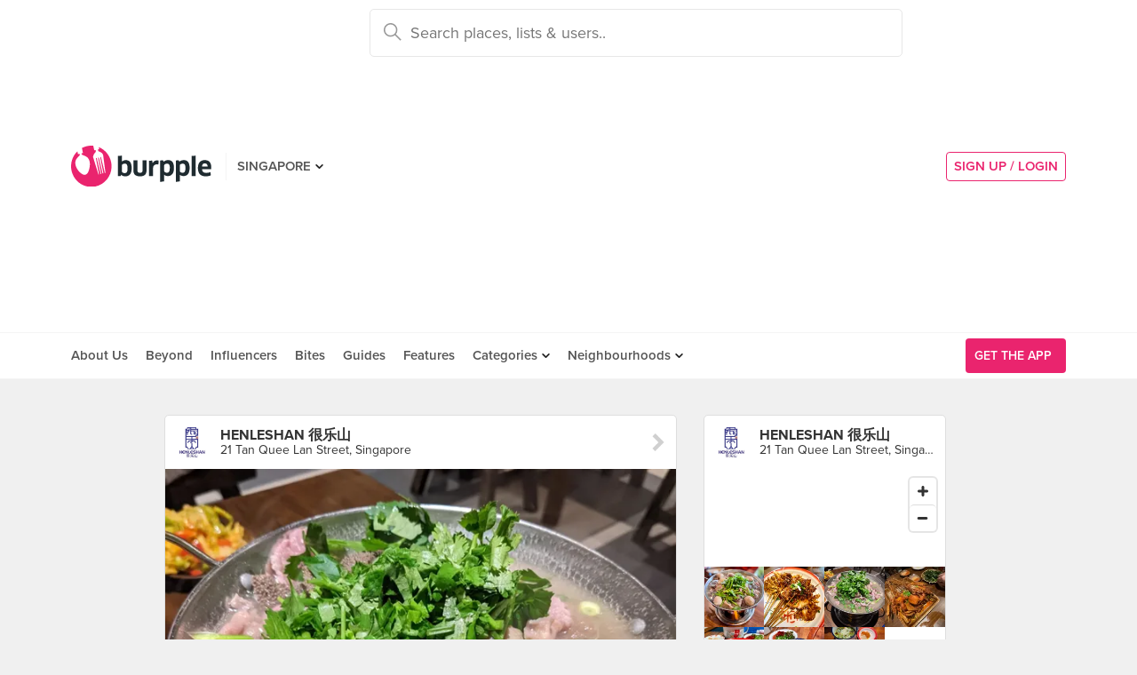

--- FILE ---
content_type: text/html; charset=utf-8
request_url: https://www.google.com/recaptcha/api2/aframe
body_size: -87
content:
<!DOCTYPE HTML><html><head><meta http-equiv="content-type" content="text/html; charset=UTF-8"></head><body><script nonce="kRGNvamQyIdBvu2PAGhV1g">/** Anti-fraud and anti-abuse applications only. See google.com/recaptcha */ try{var clients={'sodar':'https://pagead2.googlesyndication.com/pagead/sodar?'};window.addEventListener("message",function(a){try{if(a.source===window.parent){var b=JSON.parse(a.data);var c=clients[b['id']];if(c){var d=document.createElement('img');d.src=c+b['params']+'&rc='+(localStorage.getItem("rc::a")?sessionStorage.getItem("rc::b"):"");window.document.body.appendChild(d);sessionStorage.setItem("rc::e",parseInt(sessionStorage.getItem("rc::e")||0)+1);localStorage.setItem("rc::h",'1766286113121');}}}catch(b){}});window.parent.postMessage("_grecaptcha_ready", "*");}catch(b){}</script></body></html>

--- FILE ---
content_type: text/html; charset=utf-8
request_url: https://www.google.com/recaptcha/api2/anchor?ar=1&k=6LearcMUAAAAACJ54CsLqBbGYwJzfq5AeHoQPgdy&co=aHR0cHM6Ly9idXJwcGxlLmNvbTo0NDM.&hl=en&v=7gg7H51Q-naNfhmCP3_R47ho&size=invisible&anchor-ms=20000&execute-ms=30000&cb=2gm5xv21mlkv
body_size: 47882
content:
<!DOCTYPE HTML><html dir="ltr" lang="en"><head><meta http-equiv="Content-Type" content="text/html; charset=UTF-8">
<meta http-equiv="X-UA-Compatible" content="IE=edge">
<title>reCAPTCHA</title>
<style type="text/css">
/* cyrillic-ext */
@font-face {
  font-family: 'Roboto';
  font-style: normal;
  font-weight: 400;
  font-stretch: 100%;
  src: url(//fonts.gstatic.com/s/roboto/v48/KFO7CnqEu92Fr1ME7kSn66aGLdTylUAMa3GUBHMdazTgWw.woff2) format('woff2');
  unicode-range: U+0460-052F, U+1C80-1C8A, U+20B4, U+2DE0-2DFF, U+A640-A69F, U+FE2E-FE2F;
}
/* cyrillic */
@font-face {
  font-family: 'Roboto';
  font-style: normal;
  font-weight: 400;
  font-stretch: 100%;
  src: url(//fonts.gstatic.com/s/roboto/v48/KFO7CnqEu92Fr1ME7kSn66aGLdTylUAMa3iUBHMdazTgWw.woff2) format('woff2');
  unicode-range: U+0301, U+0400-045F, U+0490-0491, U+04B0-04B1, U+2116;
}
/* greek-ext */
@font-face {
  font-family: 'Roboto';
  font-style: normal;
  font-weight: 400;
  font-stretch: 100%;
  src: url(//fonts.gstatic.com/s/roboto/v48/KFO7CnqEu92Fr1ME7kSn66aGLdTylUAMa3CUBHMdazTgWw.woff2) format('woff2');
  unicode-range: U+1F00-1FFF;
}
/* greek */
@font-face {
  font-family: 'Roboto';
  font-style: normal;
  font-weight: 400;
  font-stretch: 100%;
  src: url(//fonts.gstatic.com/s/roboto/v48/KFO7CnqEu92Fr1ME7kSn66aGLdTylUAMa3-UBHMdazTgWw.woff2) format('woff2');
  unicode-range: U+0370-0377, U+037A-037F, U+0384-038A, U+038C, U+038E-03A1, U+03A3-03FF;
}
/* math */
@font-face {
  font-family: 'Roboto';
  font-style: normal;
  font-weight: 400;
  font-stretch: 100%;
  src: url(//fonts.gstatic.com/s/roboto/v48/KFO7CnqEu92Fr1ME7kSn66aGLdTylUAMawCUBHMdazTgWw.woff2) format('woff2');
  unicode-range: U+0302-0303, U+0305, U+0307-0308, U+0310, U+0312, U+0315, U+031A, U+0326-0327, U+032C, U+032F-0330, U+0332-0333, U+0338, U+033A, U+0346, U+034D, U+0391-03A1, U+03A3-03A9, U+03B1-03C9, U+03D1, U+03D5-03D6, U+03F0-03F1, U+03F4-03F5, U+2016-2017, U+2034-2038, U+203C, U+2040, U+2043, U+2047, U+2050, U+2057, U+205F, U+2070-2071, U+2074-208E, U+2090-209C, U+20D0-20DC, U+20E1, U+20E5-20EF, U+2100-2112, U+2114-2115, U+2117-2121, U+2123-214F, U+2190, U+2192, U+2194-21AE, U+21B0-21E5, U+21F1-21F2, U+21F4-2211, U+2213-2214, U+2216-22FF, U+2308-230B, U+2310, U+2319, U+231C-2321, U+2336-237A, U+237C, U+2395, U+239B-23B7, U+23D0, U+23DC-23E1, U+2474-2475, U+25AF, U+25B3, U+25B7, U+25BD, U+25C1, U+25CA, U+25CC, U+25FB, U+266D-266F, U+27C0-27FF, U+2900-2AFF, U+2B0E-2B11, U+2B30-2B4C, U+2BFE, U+3030, U+FF5B, U+FF5D, U+1D400-1D7FF, U+1EE00-1EEFF;
}
/* symbols */
@font-face {
  font-family: 'Roboto';
  font-style: normal;
  font-weight: 400;
  font-stretch: 100%;
  src: url(//fonts.gstatic.com/s/roboto/v48/KFO7CnqEu92Fr1ME7kSn66aGLdTylUAMaxKUBHMdazTgWw.woff2) format('woff2');
  unicode-range: U+0001-000C, U+000E-001F, U+007F-009F, U+20DD-20E0, U+20E2-20E4, U+2150-218F, U+2190, U+2192, U+2194-2199, U+21AF, U+21E6-21F0, U+21F3, U+2218-2219, U+2299, U+22C4-22C6, U+2300-243F, U+2440-244A, U+2460-24FF, U+25A0-27BF, U+2800-28FF, U+2921-2922, U+2981, U+29BF, U+29EB, U+2B00-2BFF, U+4DC0-4DFF, U+FFF9-FFFB, U+10140-1018E, U+10190-1019C, U+101A0, U+101D0-101FD, U+102E0-102FB, U+10E60-10E7E, U+1D2C0-1D2D3, U+1D2E0-1D37F, U+1F000-1F0FF, U+1F100-1F1AD, U+1F1E6-1F1FF, U+1F30D-1F30F, U+1F315, U+1F31C, U+1F31E, U+1F320-1F32C, U+1F336, U+1F378, U+1F37D, U+1F382, U+1F393-1F39F, U+1F3A7-1F3A8, U+1F3AC-1F3AF, U+1F3C2, U+1F3C4-1F3C6, U+1F3CA-1F3CE, U+1F3D4-1F3E0, U+1F3ED, U+1F3F1-1F3F3, U+1F3F5-1F3F7, U+1F408, U+1F415, U+1F41F, U+1F426, U+1F43F, U+1F441-1F442, U+1F444, U+1F446-1F449, U+1F44C-1F44E, U+1F453, U+1F46A, U+1F47D, U+1F4A3, U+1F4B0, U+1F4B3, U+1F4B9, U+1F4BB, U+1F4BF, U+1F4C8-1F4CB, U+1F4D6, U+1F4DA, U+1F4DF, U+1F4E3-1F4E6, U+1F4EA-1F4ED, U+1F4F7, U+1F4F9-1F4FB, U+1F4FD-1F4FE, U+1F503, U+1F507-1F50B, U+1F50D, U+1F512-1F513, U+1F53E-1F54A, U+1F54F-1F5FA, U+1F610, U+1F650-1F67F, U+1F687, U+1F68D, U+1F691, U+1F694, U+1F698, U+1F6AD, U+1F6B2, U+1F6B9-1F6BA, U+1F6BC, U+1F6C6-1F6CF, U+1F6D3-1F6D7, U+1F6E0-1F6EA, U+1F6F0-1F6F3, U+1F6F7-1F6FC, U+1F700-1F7FF, U+1F800-1F80B, U+1F810-1F847, U+1F850-1F859, U+1F860-1F887, U+1F890-1F8AD, U+1F8B0-1F8BB, U+1F8C0-1F8C1, U+1F900-1F90B, U+1F93B, U+1F946, U+1F984, U+1F996, U+1F9E9, U+1FA00-1FA6F, U+1FA70-1FA7C, U+1FA80-1FA89, U+1FA8F-1FAC6, U+1FACE-1FADC, U+1FADF-1FAE9, U+1FAF0-1FAF8, U+1FB00-1FBFF;
}
/* vietnamese */
@font-face {
  font-family: 'Roboto';
  font-style: normal;
  font-weight: 400;
  font-stretch: 100%;
  src: url(//fonts.gstatic.com/s/roboto/v48/KFO7CnqEu92Fr1ME7kSn66aGLdTylUAMa3OUBHMdazTgWw.woff2) format('woff2');
  unicode-range: U+0102-0103, U+0110-0111, U+0128-0129, U+0168-0169, U+01A0-01A1, U+01AF-01B0, U+0300-0301, U+0303-0304, U+0308-0309, U+0323, U+0329, U+1EA0-1EF9, U+20AB;
}
/* latin-ext */
@font-face {
  font-family: 'Roboto';
  font-style: normal;
  font-weight: 400;
  font-stretch: 100%;
  src: url(//fonts.gstatic.com/s/roboto/v48/KFO7CnqEu92Fr1ME7kSn66aGLdTylUAMa3KUBHMdazTgWw.woff2) format('woff2');
  unicode-range: U+0100-02BA, U+02BD-02C5, U+02C7-02CC, U+02CE-02D7, U+02DD-02FF, U+0304, U+0308, U+0329, U+1D00-1DBF, U+1E00-1E9F, U+1EF2-1EFF, U+2020, U+20A0-20AB, U+20AD-20C0, U+2113, U+2C60-2C7F, U+A720-A7FF;
}
/* latin */
@font-face {
  font-family: 'Roboto';
  font-style: normal;
  font-weight: 400;
  font-stretch: 100%;
  src: url(//fonts.gstatic.com/s/roboto/v48/KFO7CnqEu92Fr1ME7kSn66aGLdTylUAMa3yUBHMdazQ.woff2) format('woff2');
  unicode-range: U+0000-00FF, U+0131, U+0152-0153, U+02BB-02BC, U+02C6, U+02DA, U+02DC, U+0304, U+0308, U+0329, U+2000-206F, U+20AC, U+2122, U+2191, U+2193, U+2212, U+2215, U+FEFF, U+FFFD;
}
/* cyrillic-ext */
@font-face {
  font-family: 'Roboto';
  font-style: normal;
  font-weight: 500;
  font-stretch: 100%;
  src: url(//fonts.gstatic.com/s/roboto/v48/KFO7CnqEu92Fr1ME7kSn66aGLdTylUAMa3GUBHMdazTgWw.woff2) format('woff2');
  unicode-range: U+0460-052F, U+1C80-1C8A, U+20B4, U+2DE0-2DFF, U+A640-A69F, U+FE2E-FE2F;
}
/* cyrillic */
@font-face {
  font-family: 'Roboto';
  font-style: normal;
  font-weight: 500;
  font-stretch: 100%;
  src: url(//fonts.gstatic.com/s/roboto/v48/KFO7CnqEu92Fr1ME7kSn66aGLdTylUAMa3iUBHMdazTgWw.woff2) format('woff2');
  unicode-range: U+0301, U+0400-045F, U+0490-0491, U+04B0-04B1, U+2116;
}
/* greek-ext */
@font-face {
  font-family: 'Roboto';
  font-style: normal;
  font-weight: 500;
  font-stretch: 100%;
  src: url(//fonts.gstatic.com/s/roboto/v48/KFO7CnqEu92Fr1ME7kSn66aGLdTylUAMa3CUBHMdazTgWw.woff2) format('woff2');
  unicode-range: U+1F00-1FFF;
}
/* greek */
@font-face {
  font-family: 'Roboto';
  font-style: normal;
  font-weight: 500;
  font-stretch: 100%;
  src: url(//fonts.gstatic.com/s/roboto/v48/KFO7CnqEu92Fr1ME7kSn66aGLdTylUAMa3-UBHMdazTgWw.woff2) format('woff2');
  unicode-range: U+0370-0377, U+037A-037F, U+0384-038A, U+038C, U+038E-03A1, U+03A3-03FF;
}
/* math */
@font-face {
  font-family: 'Roboto';
  font-style: normal;
  font-weight: 500;
  font-stretch: 100%;
  src: url(//fonts.gstatic.com/s/roboto/v48/KFO7CnqEu92Fr1ME7kSn66aGLdTylUAMawCUBHMdazTgWw.woff2) format('woff2');
  unicode-range: U+0302-0303, U+0305, U+0307-0308, U+0310, U+0312, U+0315, U+031A, U+0326-0327, U+032C, U+032F-0330, U+0332-0333, U+0338, U+033A, U+0346, U+034D, U+0391-03A1, U+03A3-03A9, U+03B1-03C9, U+03D1, U+03D5-03D6, U+03F0-03F1, U+03F4-03F5, U+2016-2017, U+2034-2038, U+203C, U+2040, U+2043, U+2047, U+2050, U+2057, U+205F, U+2070-2071, U+2074-208E, U+2090-209C, U+20D0-20DC, U+20E1, U+20E5-20EF, U+2100-2112, U+2114-2115, U+2117-2121, U+2123-214F, U+2190, U+2192, U+2194-21AE, U+21B0-21E5, U+21F1-21F2, U+21F4-2211, U+2213-2214, U+2216-22FF, U+2308-230B, U+2310, U+2319, U+231C-2321, U+2336-237A, U+237C, U+2395, U+239B-23B7, U+23D0, U+23DC-23E1, U+2474-2475, U+25AF, U+25B3, U+25B7, U+25BD, U+25C1, U+25CA, U+25CC, U+25FB, U+266D-266F, U+27C0-27FF, U+2900-2AFF, U+2B0E-2B11, U+2B30-2B4C, U+2BFE, U+3030, U+FF5B, U+FF5D, U+1D400-1D7FF, U+1EE00-1EEFF;
}
/* symbols */
@font-face {
  font-family: 'Roboto';
  font-style: normal;
  font-weight: 500;
  font-stretch: 100%;
  src: url(//fonts.gstatic.com/s/roboto/v48/KFO7CnqEu92Fr1ME7kSn66aGLdTylUAMaxKUBHMdazTgWw.woff2) format('woff2');
  unicode-range: U+0001-000C, U+000E-001F, U+007F-009F, U+20DD-20E0, U+20E2-20E4, U+2150-218F, U+2190, U+2192, U+2194-2199, U+21AF, U+21E6-21F0, U+21F3, U+2218-2219, U+2299, U+22C4-22C6, U+2300-243F, U+2440-244A, U+2460-24FF, U+25A0-27BF, U+2800-28FF, U+2921-2922, U+2981, U+29BF, U+29EB, U+2B00-2BFF, U+4DC0-4DFF, U+FFF9-FFFB, U+10140-1018E, U+10190-1019C, U+101A0, U+101D0-101FD, U+102E0-102FB, U+10E60-10E7E, U+1D2C0-1D2D3, U+1D2E0-1D37F, U+1F000-1F0FF, U+1F100-1F1AD, U+1F1E6-1F1FF, U+1F30D-1F30F, U+1F315, U+1F31C, U+1F31E, U+1F320-1F32C, U+1F336, U+1F378, U+1F37D, U+1F382, U+1F393-1F39F, U+1F3A7-1F3A8, U+1F3AC-1F3AF, U+1F3C2, U+1F3C4-1F3C6, U+1F3CA-1F3CE, U+1F3D4-1F3E0, U+1F3ED, U+1F3F1-1F3F3, U+1F3F5-1F3F7, U+1F408, U+1F415, U+1F41F, U+1F426, U+1F43F, U+1F441-1F442, U+1F444, U+1F446-1F449, U+1F44C-1F44E, U+1F453, U+1F46A, U+1F47D, U+1F4A3, U+1F4B0, U+1F4B3, U+1F4B9, U+1F4BB, U+1F4BF, U+1F4C8-1F4CB, U+1F4D6, U+1F4DA, U+1F4DF, U+1F4E3-1F4E6, U+1F4EA-1F4ED, U+1F4F7, U+1F4F9-1F4FB, U+1F4FD-1F4FE, U+1F503, U+1F507-1F50B, U+1F50D, U+1F512-1F513, U+1F53E-1F54A, U+1F54F-1F5FA, U+1F610, U+1F650-1F67F, U+1F687, U+1F68D, U+1F691, U+1F694, U+1F698, U+1F6AD, U+1F6B2, U+1F6B9-1F6BA, U+1F6BC, U+1F6C6-1F6CF, U+1F6D3-1F6D7, U+1F6E0-1F6EA, U+1F6F0-1F6F3, U+1F6F7-1F6FC, U+1F700-1F7FF, U+1F800-1F80B, U+1F810-1F847, U+1F850-1F859, U+1F860-1F887, U+1F890-1F8AD, U+1F8B0-1F8BB, U+1F8C0-1F8C1, U+1F900-1F90B, U+1F93B, U+1F946, U+1F984, U+1F996, U+1F9E9, U+1FA00-1FA6F, U+1FA70-1FA7C, U+1FA80-1FA89, U+1FA8F-1FAC6, U+1FACE-1FADC, U+1FADF-1FAE9, U+1FAF0-1FAF8, U+1FB00-1FBFF;
}
/* vietnamese */
@font-face {
  font-family: 'Roboto';
  font-style: normal;
  font-weight: 500;
  font-stretch: 100%;
  src: url(//fonts.gstatic.com/s/roboto/v48/KFO7CnqEu92Fr1ME7kSn66aGLdTylUAMa3OUBHMdazTgWw.woff2) format('woff2');
  unicode-range: U+0102-0103, U+0110-0111, U+0128-0129, U+0168-0169, U+01A0-01A1, U+01AF-01B0, U+0300-0301, U+0303-0304, U+0308-0309, U+0323, U+0329, U+1EA0-1EF9, U+20AB;
}
/* latin-ext */
@font-face {
  font-family: 'Roboto';
  font-style: normal;
  font-weight: 500;
  font-stretch: 100%;
  src: url(//fonts.gstatic.com/s/roboto/v48/KFO7CnqEu92Fr1ME7kSn66aGLdTylUAMa3KUBHMdazTgWw.woff2) format('woff2');
  unicode-range: U+0100-02BA, U+02BD-02C5, U+02C7-02CC, U+02CE-02D7, U+02DD-02FF, U+0304, U+0308, U+0329, U+1D00-1DBF, U+1E00-1E9F, U+1EF2-1EFF, U+2020, U+20A0-20AB, U+20AD-20C0, U+2113, U+2C60-2C7F, U+A720-A7FF;
}
/* latin */
@font-face {
  font-family: 'Roboto';
  font-style: normal;
  font-weight: 500;
  font-stretch: 100%;
  src: url(//fonts.gstatic.com/s/roboto/v48/KFO7CnqEu92Fr1ME7kSn66aGLdTylUAMa3yUBHMdazQ.woff2) format('woff2');
  unicode-range: U+0000-00FF, U+0131, U+0152-0153, U+02BB-02BC, U+02C6, U+02DA, U+02DC, U+0304, U+0308, U+0329, U+2000-206F, U+20AC, U+2122, U+2191, U+2193, U+2212, U+2215, U+FEFF, U+FFFD;
}
/* cyrillic-ext */
@font-face {
  font-family: 'Roboto';
  font-style: normal;
  font-weight: 900;
  font-stretch: 100%;
  src: url(//fonts.gstatic.com/s/roboto/v48/KFO7CnqEu92Fr1ME7kSn66aGLdTylUAMa3GUBHMdazTgWw.woff2) format('woff2');
  unicode-range: U+0460-052F, U+1C80-1C8A, U+20B4, U+2DE0-2DFF, U+A640-A69F, U+FE2E-FE2F;
}
/* cyrillic */
@font-face {
  font-family: 'Roboto';
  font-style: normal;
  font-weight: 900;
  font-stretch: 100%;
  src: url(//fonts.gstatic.com/s/roboto/v48/KFO7CnqEu92Fr1ME7kSn66aGLdTylUAMa3iUBHMdazTgWw.woff2) format('woff2');
  unicode-range: U+0301, U+0400-045F, U+0490-0491, U+04B0-04B1, U+2116;
}
/* greek-ext */
@font-face {
  font-family: 'Roboto';
  font-style: normal;
  font-weight: 900;
  font-stretch: 100%;
  src: url(//fonts.gstatic.com/s/roboto/v48/KFO7CnqEu92Fr1ME7kSn66aGLdTylUAMa3CUBHMdazTgWw.woff2) format('woff2');
  unicode-range: U+1F00-1FFF;
}
/* greek */
@font-face {
  font-family: 'Roboto';
  font-style: normal;
  font-weight: 900;
  font-stretch: 100%;
  src: url(//fonts.gstatic.com/s/roboto/v48/KFO7CnqEu92Fr1ME7kSn66aGLdTylUAMa3-UBHMdazTgWw.woff2) format('woff2');
  unicode-range: U+0370-0377, U+037A-037F, U+0384-038A, U+038C, U+038E-03A1, U+03A3-03FF;
}
/* math */
@font-face {
  font-family: 'Roboto';
  font-style: normal;
  font-weight: 900;
  font-stretch: 100%;
  src: url(//fonts.gstatic.com/s/roboto/v48/KFO7CnqEu92Fr1ME7kSn66aGLdTylUAMawCUBHMdazTgWw.woff2) format('woff2');
  unicode-range: U+0302-0303, U+0305, U+0307-0308, U+0310, U+0312, U+0315, U+031A, U+0326-0327, U+032C, U+032F-0330, U+0332-0333, U+0338, U+033A, U+0346, U+034D, U+0391-03A1, U+03A3-03A9, U+03B1-03C9, U+03D1, U+03D5-03D6, U+03F0-03F1, U+03F4-03F5, U+2016-2017, U+2034-2038, U+203C, U+2040, U+2043, U+2047, U+2050, U+2057, U+205F, U+2070-2071, U+2074-208E, U+2090-209C, U+20D0-20DC, U+20E1, U+20E5-20EF, U+2100-2112, U+2114-2115, U+2117-2121, U+2123-214F, U+2190, U+2192, U+2194-21AE, U+21B0-21E5, U+21F1-21F2, U+21F4-2211, U+2213-2214, U+2216-22FF, U+2308-230B, U+2310, U+2319, U+231C-2321, U+2336-237A, U+237C, U+2395, U+239B-23B7, U+23D0, U+23DC-23E1, U+2474-2475, U+25AF, U+25B3, U+25B7, U+25BD, U+25C1, U+25CA, U+25CC, U+25FB, U+266D-266F, U+27C0-27FF, U+2900-2AFF, U+2B0E-2B11, U+2B30-2B4C, U+2BFE, U+3030, U+FF5B, U+FF5D, U+1D400-1D7FF, U+1EE00-1EEFF;
}
/* symbols */
@font-face {
  font-family: 'Roboto';
  font-style: normal;
  font-weight: 900;
  font-stretch: 100%;
  src: url(//fonts.gstatic.com/s/roboto/v48/KFO7CnqEu92Fr1ME7kSn66aGLdTylUAMaxKUBHMdazTgWw.woff2) format('woff2');
  unicode-range: U+0001-000C, U+000E-001F, U+007F-009F, U+20DD-20E0, U+20E2-20E4, U+2150-218F, U+2190, U+2192, U+2194-2199, U+21AF, U+21E6-21F0, U+21F3, U+2218-2219, U+2299, U+22C4-22C6, U+2300-243F, U+2440-244A, U+2460-24FF, U+25A0-27BF, U+2800-28FF, U+2921-2922, U+2981, U+29BF, U+29EB, U+2B00-2BFF, U+4DC0-4DFF, U+FFF9-FFFB, U+10140-1018E, U+10190-1019C, U+101A0, U+101D0-101FD, U+102E0-102FB, U+10E60-10E7E, U+1D2C0-1D2D3, U+1D2E0-1D37F, U+1F000-1F0FF, U+1F100-1F1AD, U+1F1E6-1F1FF, U+1F30D-1F30F, U+1F315, U+1F31C, U+1F31E, U+1F320-1F32C, U+1F336, U+1F378, U+1F37D, U+1F382, U+1F393-1F39F, U+1F3A7-1F3A8, U+1F3AC-1F3AF, U+1F3C2, U+1F3C4-1F3C6, U+1F3CA-1F3CE, U+1F3D4-1F3E0, U+1F3ED, U+1F3F1-1F3F3, U+1F3F5-1F3F7, U+1F408, U+1F415, U+1F41F, U+1F426, U+1F43F, U+1F441-1F442, U+1F444, U+1F446-1F449, U+1F44C-1F44E, U+1F453, U+1F46A, U+1F47D, U+1F4A3, U+1F4B0, U+1F4B3, U+1F4B9, U+1F4BB, U+1F4BF, U+1F4C8-1F4CB, U+1F4D6, U+1F4DA, U+1F4DF, U+1F4E3-1F4E6, U+1F4EA-1F4ED, U+1F4F7, U+1F4F9-1F4FB, U+1F4FD-1F4FE, U+1F503, U+1F507-1F50B, U+1F50D, U+1F512-1F513, U+1F53E-1F54A, U+1F54F-1F5FA, U+1F610, U+1F650-1F67F, U+1F687, U+1F68D, U+1F691, U+1F694, U+1F698, U+1F6AD, U+1F6B2, U+1F6B9-1F6BA, U+1F6BC, U+1F6C6-1F6CF, U+1F6D3-1F6D7, U+1F6E0-1F6EA, U+1F6F0-1F6F3, U+1F6F7-1F6FC, U+1F700-1F7FF, U+1F800-1F80B, U+1F810-1F847, U+1F850-1F859, U+1F860-1F887, U+1F890-1F8AD, U+1F8B0-1F8BB, U+1F8C0-1F8C1, U+1F900-1F90B, U+1F93B, U+1F946, U+1F984, U+1F996, U+1F9E9, U+1FA00-1FA6F, U+1FA70-1FA7C, U+1FA80-1FA89, U+1FA8F-1FAC6, U+1FACE-1FADC, U+1FADF-1FAE9, U+1FAF0-1FAF8, U+1FB00-1FBFF;
}
/* vietnamese */
@font-face {
  font-family: 'Roboto';
  font-style: normal;
  font-weight: 900;
  font-stretch: 100%;
  src: url(//fonts.gstatic.com/s/roboto/v48/KFO7CnqEu92Fr1ME7kSn66aGLdTylUAMa3OUBHMdazTgWw.woff2) format('woff2');
  unicode-range: U+0102-0103, U+0110-0111, U+0128-0129, U+0168-0169, U+01A0-01A1, U+01AF-01B0, U+0300-0301, U+0303-0304, U+0308-0309, U+0323, U+0329, U+1EA0-1EF9, U+20AB;
}
/* latin-ext */
@font-face {
  font-family: 'Roboto';
  font-style: normal;
  font-weight: 900;
  font-stretch: 100%;
  src: url(//fonts.gstatic.com/s/roboto/v48/KFO7CnqEu92Fr1ME7kSn66aGLdTylUAMa3KUBHMdazTgWw.woff2) format('woff2');
  unicode-range: U+0100-02BA, U+02BD-02C5, U+02C7-02CC, U+02CE-02D7, U+02DD-02FF, U+0304, U+0308, U+0329, U+1D00-1DBF, U+1E00-1E9F, U+1EF2-1EFF, U+2020, U+20A0-20AB, U+20AD-20C0, U+2113, U+2C60-2C7F, U+A720-A7FF;
}
/* latin */
@font-face {
  font-family: 'Roboto';
  font-style: normal;
  font-weight: 900;
  font-stretch: 100%;
  src: url(//fonts.gstatic.com/s/roboto/v48/KFO7CnqEu92Fr1ME7kSn66aGLdTylUAMa3yUBHMdazQ.woff2) format('woff2');
  unicode-range: U+0000-00FF, U+0131, U+0152-0153, U+02BB-02BC, U+02C6, U+02DA, U+02DC, U+0304, U+0308, U+0329, U+2000-206F, U+20AC, U+2122, U+2191, U+2193, U+2212, U+2215, U+FEFF, U+FFFD;
}

</style>
<link rel="stylesheet" type="text/css" href="https://www.gstatic.com/recaptcha/releases/7gg7H51Q-naNfhmCP3_R47ho/styles__ltr.css">
<script nonce="Ysj8V4mdbDEstbcrLyagbQ" type="text/javascript">window['__recaptcha_api'] = 'https://www.google.com/recaptcha/api2/';</script>
<script type="text/javascript" src="https://www.gstatic.com/recaptcha/releases/7gg7H51Q-naNfhmCP3_R47ho/recaptcha__en.js" nonce="Ysj8V4mdbDEstbcrLyagbQ">
      
    </script></head>
<body><div id="rc-anchor-alert" class="rc-anchor-alert"></div>
<input type="hidden" id="recaptcha-token" value="[base64]">
<script type="text/javascript" nonce="Ysj8V4mdbDEstbcrLyagbQ">
      recaptcha.anchor.Main.init("[\x22ainput\x22,[\x22bgdata\x22,\x22\x22,\[base64]/[base64]/[base64]/KE4oMTI0LHYsdi5HKSxMWihsLHYpKTpOKDEyNCx2LGwpLFYpLHYpLFQpKSxGKDE3MSx2KX0scjc9ZnVuY3Rpb24obCl7cmV0dXJuIGx9LEM9ZnVuY3Rpb24obCxWLHYpe04odixsLFYpLFZbYWtdPTI3OTZ9LG49ZnVuY3Rpb24obCxWKXtWLlg9KChWLlg/[base64]/[base64]/[base64]/[base64]/[base64]/[base64]/[base64]/[base64]/[base64]/[base64]/[base64]\\u003d\x22,\[base64]\\u003d\x22,\x22TxNPNcKLwqDDqGgIeHA/wogKOmbDvGHCnCliU8O6w7Mhw4PCuH3Dk2DCpzXDp1rCjCfDisKXScKcQAoAw4AmCShpw7cBw74BKcKPLgEkR0U1Jh8Xwr7CrVDDjwrCo8OMw6Evwqocw6zDisKiw5dsRMOFwqvDu8OEODTCnmbDhcK1wqA8wpMew4Q/LWTCtWBrw40OfyrCosOpEsOPWHnCulAyIMOawrkRdW8gJ8ODw4bCqB8vwobDnMKWw4vDjMOyNxtWbsK4wrzCssOgdD/Cg8Orw7nChCfCqsOywqHCtsKgwrJVPgvClsKGUcOyUCLCq8K/[base64]/DrTzDuio5FMKyB8O1XBfDgcKLGHYbw4zChT7Cjmk0woXDvMKcw7QKwq3CuMOHKcKKNMK5KMOGwrMmAT7CqVR9Yg7CjcOGahE8P8KDwosbwqMlQcO0w6BXw71pwqhTVcOwO8K8w7NefzZuw7NtwoHCucOMS8OjZT/CtMOUw5d1w7/DjcKPfsO9w5PDq8Ojwp4+w77Cl8OVBEXDoHwzwqPDtMO9Z2JeWcOYC3PDm8Kewqhzw6vDjMOTwpw8wqTDtH1ow7FgwokVwqsaXxTCiWnCgGDClFzCksOYdELCjXVRbsKOaCPCjsOXw4oJDCNxYXl/LMOUw7DCkcO8LnjDpj4PGkAcYHLCgDNLUg4FXQUoe8KUPmXDjcO3IMKowp/DjcKsd2U+RTfCpMOYdcKdw4/Dtk3Dg2nDpcOfwrLCnT9YJMKzwqfCggXCsHfCqsKCwrLDmsOKYGNrMEHDiEUbeD9EI8OBwqDCq3hAeVZzbTHCvcKcf8OpfMOWPcK2P8OjwopAKgXDs8OkHVTDs8K/w5gCPsOVw5d4wrvCnHdKwojDgFU4IcOubsOdcMOgWlfCkEXDpytSwr/DuR/Cql8yFVDDu8K2OcOlSy/DrF56KcKVwpxGMgnCiTxLw5pqw4rCncO5wphTXWzCoB/[base64]/[base64]/[base64]/CqHDDgBHDti1ccWvDg2zCsk90Pm82w4DDj8KHe1DDiB1RSQ8xfcO6wqDCsHZlw7J0w60BwoZ4wqfCt8KHaQ/Di8Khw4wWwrjDoVICwqNfBVQ3TkjDuGXCv1oxw4gpRMOsMwgrw6PCkMOZwpfDkRw8AMO/w5d3UEEHwqXCusO0woPClcOEwoLCpcOsw4fCv8K5U21jwpXCpjZnAFDDusOCIsK/w5/DscOew4lOw4bCgMKdwqHCpsK1BDnCoTlMwozCr1LColPChcODw78QbsKqVMKGdEXCmQcXw5zClMO4wp5Mw6TDiMKjwpnDsFAzHcOPwrvCnsKlw55vV8OEYHPDjMOCPDnDmcKqbcK9VXdSR1t4w748HUphTcOFTsKqw6HCiMKlwoAXU8K/TsK7DxZALMKQw7DDjkfDt3HCmHDCslp2H8KGVsObw4YIw585w65zGATDhMO9XTnCnsKyMMOxwp4Tw4BFWsK+w5PCisKNw5HDsijCksKUw5zCksOrQkvClCtrWsOFwr/DssKdwqYoISYxCQzClwxEwrXCoWkNw7HCmMOCw5LCssOiwq3Ds3TDnMOTw5bDn0XCtHXCpcKLIyxZwo1yZ1LCisOYw5nCmFfDjHPDqsODFSp7wo89w7ARfgwjf1AkWwJxIMKHIsOQDsKKwqHCvwLCv8OYw5NPRCVfHX/CrHUPw4PCo8OGw6vCkE9RwrLDpiApw4LCrhBUw5YYUsKowoBfHsKuw5saTwAXw63Dh0ZfL1IHZ8K/w6RkTiIREMK0Zw3Dt8KNIUTCq8KoPMOPCk/DrcK0w5dASsKhwrtgwqzDvlJMw4TCgVTDo23CvsKiw7bCpCZCCsO0w70mXjPCssKdOEEAw4s9JcOPYyxKdMOWwrsvRMKjw4nDqEHCj8KLwqYSw49TD8O9wpMAXH0cXTdiw6YXVTLDuEguw4fDuMKkdmwDfcKbP8KMLD5LwprCr3prajxLJ8KnwpzDnjAGwoBXw7t/[base64]/CoMOAw43DoMKnw75jworDvMKmwpoRw6LDv8K9w53CiMOzS0s/w7jCksKiw5DDlx1MZw9rwozDsMOuBCzDsXPCusKrUnXCvcKAacODwoLCpMOzw5HChMK/wrtRw7UMwqhYw43DmFLDjW/DqCvDsMKZw4DDqRh4wqsfRMKzO8KLRcO1wobCgMKCd8K7w7FYGHBcBcKxP8KIw5gVwqEFU8KTwrstXgBww7trUMKGwo0Qw6LCtlk6fUDCpsOJwr/DoMKhQSjDmcK1wpExw6IWw7x7EcOAQVFbHMO4Y8KJBcO6dEnCuGcswpDDvR4TwpNmwowUwqPCmGQAbsObwqDCnwsyw73CgBrDjcK/FmrChMOOO11ZW3YJJMKpwpTDqznCjcK5w53DoF3DnsO3VgfCiRNWwpkxwq1YwprCtcOPw5ooMcKBSzXCrCzCjDrCszLDrAQ9w6HDrcKoNXEWw70/P8OrwoobIMOSe24kRcO0HMKATcORwrLCm0TChF4wTcOaBQvCuMKmwr/DpWdIwrd4NsOSJMOYw4fDrTVew6zCv1B2w6zCmMK8wpXDhcOcwpXCghbDpHNDwpXCsSDCvsKoFkoZw5vDgMK4PXTCmcKtw4QEK3jDu2bCkMKkwq3CmTMYwqjDsD7Du8O3w40kwptEw4HDkC0QOsK+w4nDimoFMsOFZsKROk3DjMKsWG/ClMOCw4dowpwCeULCtMODwpV8UMObwrx8fMONRcKzAcOOGXVHwoorwrd8w7fDsWLDqSnCtMO4wpXCj8OuKsOVw4LCuxbDssOFX8OBYXI4CGY8B8KFw4fCrAoJw7PCpErCrE3CqAdrw6nDgcKUwrRoHHN+w6vCukPCj8K9LnRtw4liXcOCw5s+wqAiw4HDuk/Ck0d2w4dgwpxMw4zCnMO4wpXDrMOdw6I7GMORw53DnzHCmcKSS1/[base64]/CpSYHwqVNwqXDlBjCjVJZwqbDvcKyw4TDhl9SwqRZMsKYYMOUwpR9cMKOLms7w4zCnSDDnsKAwq8QfcK/BQclwolswpgBCyLDkgYyw7A/[base64]/wqnCgcKIesKzw7LCvCREwq48w4htJDnDi3DDogBaQDslw69/HMKkKMKww4cVKcKtb8OGOykSw7TCqcKfw7LDpnbDiADDuVtZw4hwwpZawqHCjwp9wpzCnRkMBsKawqVLwpXCqMOCw4gZwqQZC8K/cErDuG53e8KiDScAwobCp8K8QcOKbSE3wqwCO8KKNsKAwrdjw7rCnsKFSzc+wrQzwpnCiFPCn8OYTcK6K2LDtcKmw5h6w4pBw7TDmiDDqHJYw6A+OSbDmRkPHcOHwrDCo3cew6rCicOwQ0Nyw4bCsMO8w43Dl8OjVQB0wpsNwqDChSc8aDvDuxjCi8OmwoPCmiN/ecKoLMOKwrnDrXTCjV3CpcKJHXECw69AH3DDicOpdcOhw73Dj3rCvcOiw4ZmQg87w5jCq8OAwpsFw73DhGPDugnDmGAmwrXDjcObw6/Cl8KUw6bCn3Muw68NO8KALmjDohrCoFZdwrNzDVMnIsKEwrlJOFU+fGLDsl7ChMKAIMOBXFrCh2MAwopJwrfCvxRewoFNazjDmMKQwotswqbCusK/MgdAwoDCtcOZw4MFO8Klw79kw47CvsOJwpINw7Jvw7HCrsO6WAfDqj7CucOzYEYMwrpHNU/DucK6NsKsw5p7w45jw4XDusK1w65nwojCjsOpw6/CrW12TgvCmcK2woPDp0t8w7pVwr/[base64]/[base64]/KmbChcO/w5l0FEUtw4Fjw5F1S8OTw7jChH0ew54ILSrDmsKGw6hTw7/Dh8KcT8KPbixYAHxlFMOywqnCisK+YxZ6wqUxw7/DqcOgw78bw6/Dqgk+w5XDpx3CmBbChMO5woxXwrTDk8OKw6gdw4rDkMOawqvDqMO6UsKoc2rDqUIkwo/ChsKtw5FiwrjDn8OIw7w/Ph/DocOpw4s/wqdkwrnCvQxNwrsRwp7Djx5FwptaEmLCmMKSw7U7MGlSwrbCisO/M1tXKMK3w7gZw5VhXA9aWMOuwqgeYhpgRBMrwrNBAsOnw6Jcwqwxw5zCo8Kkw7Z2MsK0a23DsMKRwqPClcKMw7JpIMObecOhw6TCshFgBcKhw6zDlsOewpkMwqnDpy8sUsKKUWgFNcOpw4MtHMOMHMO4HkfCnG8GZMKwDy3DhMKqLCzCtsKuw7jDmsKJMcOjwo/DiULCqsO/w5PDtxbDhGLCj8O2PcK5w5tiYDhIwqBWFxc4w6TCgsK0w7TDvMKGwpLDrcKiwqRdTsOAw53DjcOZw6kxaw/DsH4QKm4/[base64]/ColXClhHDqRzCtwR/wqDDvsKiwrTChMOBwqkIYMOgesOxcsKDH0fCicOkGTh3w5fChjtjw7kELX9fJXINwqHCg8O6wr7Cp8KswqJ1woYOaxBswo5MWQDCpsKew5PDgMKWw7LDsx7Dkh8pw5nCmMOhBsOXYQ3Dv0/CmnLCpcKjXjYvUTrCplPCs8KJwqQ1FT9mw5TCnh8SVkjCj0bDlRYScjjCisKBD8OpVQtWwq13CcKYw5AYd3oUacOow6zCpcK/[base64]/DpsK6wp0necOVM8K7woHDqcOtG8KZcS4KwowILcKQI8KSwpDChiFBwq42ORl+wqHDo8K1B8OVwro6w7bDh8OywqnChQpAE8KEWcOzDgbDvx/CksOmwr/DucKzw6zCi8OuDl5qwoxVchl/QsOIWijCosO1TsKNHcKuw5bCkUHDgCsZwp5Cw6RMw7zDjGBkMsO7wrLDrXdZw78dMMKvwrjDoMOcw6ZLDsKUESxAwqfDr8KzXcKBUsOZC8K0wp9owr3DryV/w75wJTILw6TDrMOcwq3CnnR1f8OJw5fDs8O5TsORBMKKez0/w6Jtw6LCj8KlwozCgMKrCMOmwpsYwpcOdsKmwpzCqWEcesOWIMKzwpg6CnDCnnbDmEjCiWzDjcK1w7hUwrHDsMK4w5lKCSvCgzfDpjNBw78rV3/[base64]/w747w71Rw5sjwqBjMcOdwr1IGRLCvXlrwpPDihnChcOowrs/Fl/CgSNDwqQ6wpAfJMKQS8OiwrN7w4NRw7YJwq1MeRPDoSvChH/Dk1t8w4fDgcK0RsOBw6LDnMKSwpzDq8KbwprDi8KHw7/DsMO1Im9Mfm1zwqLCiRNkbMKYOcOhIsK/wr86wo7DmA8hwoQnwoUJwrBtVmgrw44hUGxuEcKrPcK+Hkkxw63DhMOvw6nDtSo6L8OsUDDDs8ORA8KFT3DDvsObwocLB8O9V8Oqw5Inb8OMW8Kyw64Ww7NKwrfCl8OIw4XClBHDkcKIw4lUBsK/PcKfScOOTCPDtcOZVAViWSUmw4lvwpnDi8OcwrdGw6PCrBguw4fCoMOQwpXDgsKCwr/CmMKNJMKMDsK+F28nVMOuGMKaKMKAw6IowrJXUjwTXcKxw7oKIsOEw47DusOUw7s9GhPClcOPAsOHwqbDr23ChQdVwpkqwoQzwoQVFcKEY8K3w54+TE/DknDCr07Di8K5XT1eEDcew7TDrh5/LsKDw4JswrgawrHCikDDt8OrG8KKXcKQOsOQwo0lwokHdzk9M0AnwpQXw70Xw6Y4aUDDrsKpdMOXw69dwpPCpMKww6zCqUFZwqzCmMKlLcKrwpPCg8K2CHfDikHDtsKlwqTDlcKUYsKIRSjCqcKowrHDnQTCncOVGDjChcK/WW8Dw6kVw4nDh3HDu2jClMKQw68YG37DlFbDv8KBP8OefcOHZMOxQg7DrFJswpJfQsOYOCYmTFFfw5fCvsKiMzbCnMK/w6XCj8O5cVNmUyzDr8KxX8Ofe3wmPlIdwrvDmQkpw4/[base64]/DhsK2e3jCtDJrw7fDtkpGw6QwTcO8V8K9MyQGwrpzesO7wrDCrcK6JsO+PMKjwopEbBnCrcKfJMKgaMKqPlVywotDwqs0TcOmwprCjsK/wr9jIsKzaRIvw4UVw63CpFPDqMOZw74zwr7DpsK5dcKhRcK2QQ5cwoJtMmzDu8KiGBlDw5TDpcOWZMOyfwnCg1XDvjZNTsO1VcO3QMK9AsOZb8KSDMKIw4vDkQrDoHDChcORWRnDvnzCv8KKIsK+w4bDm8KFwrNow4zDvj5XH1jCjMK9w6DDmw/DvsK6wroPCsOPVMKxV8KGw6I3wprDo0PDjXDCtljDuAPDnzXDuMOiwqx3w5rCmMOCwqJBw6pHwro6wpMFw6DCkMK0cxXCvBXCnDzDncOhQMOlXsK1AMKeYsOuAcKGLA1+TAfCv8KtDsOGwqIBLUEhA8Ohwr10I8OwZ8KDO8KTwq7DoMO8wrkVY8OtMSrCsjLDpH/CiUHCug1lwqMVA1gOTsKqwojDglXDuzYiw6fCq03DuMODecKzw7xvwqXDt8OOwqRMwqPCssK4w558w7lrwq7DtMOow4TDmR7DlwjDgcOSKjnCjMKvIcOCwozDpX3DocKIw4ZTWsKow7dGUMOfMcKPwqAuAcK2w7TDrcKpUhnCplHDgAUCwrM/CAhkL0fCqnHChsKrAwtBwpIKw5d4wqjDlsKmw4RZNsKswqRfwoI1wo/CpznCvHvDqsKew5vDsQjCuMOhwpDCoR3Ck8OtSsKYawzCgBLCrWfDtsOACHBaw5HDmcO7w7ReeA9bwpHDm3nDmMKbVQPCvMOUw4TCocKDwrnCqsK1wqlSwovCh0LDnA3CpV3Ct8KCZw3DgMKNF8OvaMOQF0x2w4DCnB7DrS80wp/CisOkwqsMA8KyGnNTKMK6woY7wqXCuMKKOcKzRk8lwqbDtW3Dk2IGNzXDuMOHwpN7w6Rhw6zCmV3CjcK6PMO2w717a8OTGcO3w47Dq29gPMOZbR/CrDXCsGwRHcK9wrXDqW0iZsK8wrpAMsOHQRvCocKcEsKRV8OoOwPCpsK9O8ODBmdKWzfCgcKoAsOFwohvLTVxwpQuBcKswqXCtMK1E8KTwq4ANH/DgxXCu3djdcK/[base64]/w79Aw5bDsMODXlAAJh5Ew4ZLS3A9wqwbw6skaXvCkMKDwq13wpN9ZzDClsOeVVPCoRAVw6/CtMO6e3LDuCgLw7TDoMK4w4LDkMKEwrQzwpt1Nk4ND8OWwqjDpVDCs0pOUQfCvcOoYsO+wo7DicKyw4TCtcKYw6/CtUoEw5wHAcOqQsO4w5vDm3gxwrh+R8KAIsKZwozDuMKIw5hVBMKIwoo1BsKhdhFnw43Cr8OrwoDDlAAhE1VoRcKNwoLDoz5fw74YdsOrwqVtYsO1w7bDvUZTwocewqR+wrM5wrXDrknDk8KfXzzDuEfDn8ORPnzCjsKIfxPCmMOkWmoow5HDq3LCpMO/C8OBGiLDp8K6w5vDmsOGwpvDsn9CQ2dcXsK1GWxXw79JYsOawoFPDm55w6vCugADDSFsw67DrsOXGsOUw4djw7FTw7MUwpLDnUxnC3B7Jy9oIjTCvsOKWSVREGjDjjPDnRfDs8OFYGRAJUgvTsKxwrrDqEl4Axgzw6zCv8OWB8O3wq4gbsK4JRw/ZEnCjMO5VxPCiyM6bMK+w7TDgMOxVMKKWsOFNw7CscOrwonDpWLDqGB/F8KrwoPDq8O5w4Zrw74aw5XCvEfDugxTPcKRwrTCtcKqcxx3ecOtw4MMwrPCpwnCh8KjE3Qow4oUwo9OdcKddC4aTMOkc8OFwqDCgBlkw65BwrvDpDkBwo5xwr7DksKvWMKnw4vDhhN/w7USPx8kw4vDm8Ohw6nCjsKcQQrDiWXCisOcfQE1Kk7DicKAEsObUBRhKQU0EUHDk8O7I1dSJ29wwqTDhiLDh8KLw5Bbw6PCv1plwrgQwo5CeHDDtMO4PMO0wrzCgcKNd8OmdMOpMA1uAixrBQ9WwrTCvnfCoUMnPAnCp8K6BV3Dm8K/[base64]/Cj8KTw7nCtEcQw6LCpMO2bQc7wp89G8KpfcK9YD3CisKbwqIAH0TDhMOpFsKww4wfwpLDmgzCiDnDvStqw5I4worDr8Orwr80LFbDuMObwoXDliN0w7jDh8KdDcOCw7LCtQrDqMO+wqbDtMKwwp/[base64]/DozjCp2PDrnBoH8ONwpUtKS4DCsKuwpc+w43CgsOpwoZbwpbDjDk4woLCvjDCscK2w7J8eUTCrw/Du3rCrhfDpcOiwq5ewrjCk3pKAMKldALDjhVQOCPCtDfCpMO2wrrCiMOlwrrCuALDgF0QAcOhwo/CiMKoT8KUw6BqwofDm8KBwrd7wrw4w40DAcORwrBndMO0w6s4w55zecKLw5Jvw6TDtFNGwp/Dm8OxfTHCnSJmHTDCtcOCRcOzw6jCncOHwoURLn3DlMORw57Cm8KMR8KgCXjDqHJHw4dJw5DClcKzwr3CvMKUecOgw7ptwpx7wozCrsOyTmhJfl51wotAwoYkwonCicKvw5DDkyrDp23DocK1GQHCmcKofcOOXcK8YcK7aA/DocOBw4gdwqnCm3NDHyfCh8Kqw6AsX8K/QEXCqzbCt3oUwrErVzJvwqcsbMOMGCbCtgHCl8K7w4djw4VlwqfCrSvCrcKOwpdKwoBpwoNSwo8PQh/CvMKvwrQrBMKPUsOjwoBSTQ1wBCcCGMKhw5g5w4TDvHQ7wpHDu2sHVMKHJcKTUMKAQ8K9w7RxFcOfw5U6w5vDoSBdwq0bDsKQwqQHI310wownMkzDtXBWwrJUB8Otw4TCgcK2HWFYwrJRMxLCoQnDk8KVw58GwoB2w5TConjDg8OJw5/Dh8OUZAcrwqjCuADCncK7WG7DrcO3P8OwwqvDmTrDgcOhIsOiC3LDmHpswoDDsMKQfsOiwo/[base64]/WwLDpMKKwogYwoNsDFpqBcO4TzBtwqLChcOQQD4YVnkfIcKQT8OqMF/CrFgfQMK9NcOHMAYxw67DhcKOacKAw4BbUU/DpXwhO0XDpsOMw6/DriXCvhzDvUHDvsOoFRVGT8KMUwJswpMbw6PCuMOYPsK7EsKeIgl8woPCj05VEsK6w5vCgsKHBsKLw7rCk8OSW10BO8OEOsO+wrTCsV7DjsKzbUXDo8O9VwXDosOHDh4AwocVwq0zw4XCsEXDqMOWw6keQMO/GcKKOMK+aMOTeMKHYMKzIcOvwrJBwq5lwpIWwo8HaMK/QxrCqMKUO3UdS0YGOsOhW8KeAcKDwplqekzCtS/CrHPCgMK/w5AhQkvDusK5woHCtsOGwrfCucORw7VdWcKCMzYzworDkcOCXwjCrHUxbsK0BTXDusKdwqZWDsKdwo9Mw7LDo8KmODgxw6rCv8KefmZnw4vDrlvDsBPDnMOZUMK0HyEPwoLDvSjCsWXDmG1lwrcPPcOZwrfDvx5OwrdXwocpQsOFwqwjBALDgi/DisO8wroFMMKfw6dfw6x6woFGw65ywpEtw4DCn8K1FlvDkVIiw6wQwpXDvUDCl3x9w6dIwoJmw7NqwqrDsTsLR8Kdd8ORw5vChcOEw6U+wqfDlsONwq/DkHcPwpkow7nCqQbCgnLDqn7ChWTCg8OAw5zDs8OzdVJpwrAZwqHDrxzCkMO6w6PDojF3flfDjMOqG3tcNcOfVhw1wpXDgCzCksKFNEnCisOKEMO9w7zCvsOgw4/DnMKewrTDkEpDwq0mIMKvw79BwrdmwpvCswnDlsOWRiDCtMOUcn7DmsKUcHJnF8OrScKtwpfCj8Orw7PDk1MiN07Dg8KJwpFEwpvDsmrCuMOpw63Dl8K3woMbw6LCpMK6YyXDiyxQCSPDggFcw7JxM1HDsRfCpcK0QxXCoMKGw443CT0dI8OxL8Kvw7/DvMK9wo3CumEtSU7CjsORYcKnwqZeQ1LCrMKbw7HDkxQrHjTDocOHVMKtwrDCjiNiwqxbwqfDpcOBKcOCw6PCv3bCrxM5w7DDviJFwrTDocKRwrjDkMKWfsO9w4bCnFnCo1HCmE56w4fDsm/CsMKUFHMCR8O4w6fDljtAOB7Dh8OAHcKbwr7DqhPDv8O0LsOdAHtAbsOYVcOmUgIae8O4CMK4wp7CgMKMwqvDolRHw74Hw7rDgsOMeMKWW8KdNsOxF8O8ccKEw73DoUDCoWzDq2lBJ8KTw5nCsMO4wr7CusKDfcOZwobCp00kGy7Csw/DvjdwK8KNw57DhgrDqEkyEsOjw79gwqFIUynCsmY0TcKQwprCpMOhw5sbfsKRH8KDw610woERwpfDp8Kowqgpc2HCvsK+wpAmwo0+NcOJK8Kdw6jCvxcLNMKdHsKCwq/Cm8OHdCczw6/DvQXCujLCsTc5EWs/TSjDicKrRDoNw5rDs1rCgUjDq8KdwqrDuMO3azXCi1bCkmJHEVfDo0DDhyvCssOPShrCv8KGw6jDnVxIw5dTw4LCiBTCs8KLHMOqw53Dv8Olwr/[base64]/DkcODwqhJwoNHZMOCeiJxMEoLI8KjOMKawqpFdjbCoMOIWDXCpMKrwqbDr8K/[base64]/QcKuZcK2wpwmw6PDjcKDwohFw7l3GcKDw67CvibDnThKwqPCpcO5OsKww7ltDFDDkjLCnsKOAMOePcK3dSvColElN8KOw7rCtsOEwrZOw7/CgsKEecOmBntyH8KnFS1tdX/CnsKvw5UqwqPDvgHDt8KEJcO0w5EBdMOvw4jClcKFdyjDjUjDt8KydMOIw77CrQHCuiMLAsOrM8K2w4TDsjbDusOEwo/[base64]/CusKsFXNCO8ONDcKPGMOrwqgkwq/Cuxh2e8KDI8OqXMKdIcK6BjPCgHHDvW7Dk8KPfcOkE8Oqwqc8UsOQKMOSwowYw58hI3FIQsKBdW3Dl8Kcw77CucKbw6zDocK2ZMOGfMKRQ8OXHMKRwoh0wprDiTHCjm0qPC7CncOVeWPDvnQfYWLDilw0wosUE8KYUFPCpRtlwrEyw7LCtAfDgsK/w7Z9w5R+w7UrQh7DsMOlwoJBfmZTwpnCri/Du8OMIMO0IMOSwp3CjQhGMiVcXjTCo1nDmgXDiEfDs1EzPBczccKjP23CrFvCpVXDp8K9w5/DosOfKsKFwrBLJcOsPcKGwrbClGDDlBpRB8ObwogwCCZEaEJROMOvTjfDsMOpw6Fkw5FxwoQcPgHDoDvCl8OCw5zCrnhNw6TCvGdRw4bDuRvDjxUAMT7DkcKKw5/[base64]/VGTDlj3DkyrCs8O1F8KrGGjDhMODwq3Dl0R2w4TCjMOUwr7Cg8OhV8KBDHt2F8KPw4hnJzbCl33Cu0TDtcOBI0Ijwo1AJkI7f8OiwpXDrcOxa0zCogwGbhkqZkrDmlQxEjbCrgjCqw1TQxzCvsOcwr/CqcK1wqPCoTYew4zCp8KywqEcJcOrYcKmw4I/w6Baw5fCtcOAwqJJXABWCsOIUgocwr1sw4N3PXtwVE3CrFTCocOUwrdjGWwzwoPCpMKbw7cww5/DgsKcwoobQ8OqflfDkhYjbXfCglLCocO4w6chwrJXKw9LwpvCjjZOdXNzTMOhw4fDtxDDosOSIMOiEgRdJ2PDgmTCt8Oxw6LCpRnCjcK9PsOyw71sw4fDuMOYw6xyPsOVP8OCw4DCnCV2DTPDjgLCu23Dk8K/[base64]/CmgtPKBXCv28hwqESQ8KYw7BadMK7w4kTw64dRsK8DcKxw5PDgMKhwqwcLijDhn/Cr0ssVxgVwpsUwqzCj8OAw7l3ScO0w43CviXCryrCjHHDjMKvwqdCw5fDgcONRcOfdcKLwpYcwqQhFA/DrcOfwpXDkcKIC0jDjMKKwpPDoBU7w6EBw7UIw5NzC3INw6fDrcKJcwg4w4FLWR9yAMKDSsObwqgqdUHCssO6TCfCunoScMOkZk/DisOrX8KgDyVjQU/CrcKmT2Iew4jClyLCr8OKAy3DosKDKFBkw55ewp8pw4EJw583ecOsIUnDtsKXJcOgJUBtwqrDuCvCucOiw4hTw7IAZ8Oww6tdwqRRwrjCpMOFwq8xTm5zw6vDrcKEf8KTIinCnzMUwoXCiMK2w6I/IRh7w7HDusOxNzwYwrPDqMKJeMOxwqDDsm5lP2PCmsOWNcKcw5HDv2LCoMOiwr3Ci8OgaV07RsKYwpMOwqbDgMKww6XChy3DkMOvwp48a8O4woNSHMK/wrVRL8KzJcK5w4RzFMKKP8OfwqjDumEjw49kwodrwo4kHsOww7ZUw7tew4kdwqTCl8OxwqFJMCjDrsK5w78kbcKAw4cdwpcDw7TCuVnCgUdTwo3DlMOnw4Rkw7IBC8K1X8K0w4/CugbCjX7CinTDjcKUD8O2L8KhacKpLsOuw7h5w7PCucKAw4bCvsKDw7TDkMOOSg92w5ZDLcKpICzDp8KtJ3nDuWwbdMKmDcOYUsKPw4F3w6AVw5l4w5gzAxkqbTbCqF8wwprDucKGei7DmSzDv8Obwo5Cwr7DhBPDn8OhF8K/BkRRBsOyRcK2bQ7DuX/Do29KfMKww7vDl8KLwrTDtA/DrcOZw7XDpF7Cl1xMw6Z0w40Uwq1Zw43Do8Kgw47DlsOKwp0ScTMyM1/[base64]/w6pQAMO6REHDoQt7w4PCtMOWcl3CvUZNwr8LK8OFw4DDqHbCgsK4RgXDosKefXDDm8OKJAfCpWzDoCQIVcKRw4Y8w7bDphbCgcKNw7vDpMKAY8Ojwo9Iwo7Cs8OBwph7wqXCo8OyNcKbw4A2ZMK/Wz4gwqDCkMO4w7FwMD/DuB3Cog4lJxJCw6fDhsORwp3Ck8K+EcKtw6DDkkAUHcKOwpBcwqTCrsK6dxHCjcK4w6/ChTAdw5jCik1QwpI7KcKFw4siCsOyH8K/BMOpD8O0w6nDih/Cs8OJUkMpPhrDnsKfTcOLPlQgTzQQw5MWwoZ1bsKTw4kvNDd9DMKLYcOFw7PDvBjCrcOcwr/DsSPDkS7DgsKzW8OpwoxhccKseMK+Rz7DisOQwp7Di391wobDlsKbfRTDv8KewqrClBDDu8KEeXJiw4loe8Ocwq0dwojDpwLDmW4WW8Ojw5klG8KeSXDCgggWw5HCh8O1AMKNwo3CmA/CocOHGjrDgSTDlcOlDcOuecOmwrPDj8KfPMKuwovCr8Kww5/CohPDt8OML2JJQGbCtFV1wo4mwqIZw4rCh39MBcK8ZMO4VsK3wqMSbcOTw6HCqMKJKzLDs8KRw4lFLcK0axVwwrBLXMOvDBE1bHUTwro/ZTF+YcOqZ8K2UcOFwrXCoMOHwqN8w5MuUMOvwqpicVcbw4fDt3YdK8Oke1g/wqfDn8KTw75Lw4fCncKIWsOawrDDvyPCicO6dMKTw7bDjnHChA/Cj8OnwoUdwoDDuiPCqMOUc8OPH2jDqMOWA8KidMO/[base64]/CsA9zw4fDjsKMIg5QwoIJb8KEw6cJw47CpyzDlE3DoVfCniE7w6EcfDXCuDfDsMKaw44QbyzDqMKWUzUAwpfDmsKOw6PDkBdybcKAwrJSw7YFJsOPCMORYcKdwoUUcMOuWcKqa8OYwp/CjcKdYT4TXBJYACNwwpdIwrHDqsKuSsO8aTjDgsOTS1shfsO9L8OUw5PChsKfdwJaw5zCqRPDrz3Cp8KwworDkzN9w4cbdBLCq2jDqMKMwoRFczQiHkDDtQLCu1jCn8KZasOww43CsSV/wpjCjcKlEsKKHcKlwpllMsOeN14oK8O3wp1adAFgDsO/w4dlTWVJw43DmUgDw5/[base64]/O8Otw55xwoEdwoTDkMOmBg0cRsORWC3Cqn/CiMKwwrpmw6VKwop1w4DCr8O1woDCoiXDtAPDv8K5XsOIAEp+EmPDrCnDtcKtTHdwahxsAV3Dtj5zIQ4Hw7vDicOeO8KMAFYPw6rCmyfDuwbCgMOMw5PCvSp1ZsOawr0qbMKzQlDCn1DCjsObwr5uwrHDryrDvsKvW24ww73Dm8K4P8OBAMO7wp/DlEjCl0srSnHCuMOpwr3DmMKZHHPDp8OIwpXCp2ZzR3DCg8OFMMKWGETDvsO/A8OJb3/DicO+AsKOegLDhMK6KsOew7Etwq9DwrnCrcOqOMK6w4wDw4dVaBDDqsO/csKwwqXCucOEwo9Jw4vCgcOHVUwXw5nDqcO4woNPw7nDsMKrwoE9wpPCsT7DkmJiZgVSwowDwp/CuijCsiLCuz1ESUAOWsOoJsKlwoPCqjnDhA3CoMOCIgIcW8OWRDMRwpVKc24Hwps/[base64]/[base64]/wqzCocOXwrHCthkJw5bCrMOLw4XCr24YRTRiwozDi24Ew7YEE8KJZsO9Ag4zw6LCncObXAYwVDjCncKDdBbCl8OsTx9QKyscw5N3KnvDm8O2UcKMw7kkwoPDgcKjOnzCrnIlKwd/[base64]/DjmzCp8O4ScO7w6wJfAF0OnXDkQ46TkPCg20hw64IcGhPdsKAwqfDosOiwp7CtXPCrFLCqn5WbsOgVMKQwq9zEmDCrFNyw5pew4bCqDVMw7TCjWrDv0UaSm3DtX7DojBCw7AXT8KLPcK0OU3DjsOZwr/[base64]/[base64]/[base64]/CpcO4w69Fw5wJw7PDlWJ/SR1kwrbCjsO8wr9kw5lwSWpxwozDrF/DtsKxUkTCrcKow7XCunLDqHXCgsK6dcOnGcOlH8OwwpF3w5NPF0/ClMOGQcOXETZ+WsKCP8Oww53DvcOrw7NnOWTCuMOKw6pKXcKqwqDCqn/DqhFjwr8owo8Vw7PDj0Mcw7HDs2/[base64]/CpsKzFsKCw5sCw4sOUBsFQC1+w6XDqzZyw6TCol3DiypgZQjCnMOqSkbCv8OBfcOXwoc3wpbCmW9Dwp4Xw79Ew7TCmcOadjzCgsKHw7PDhhvCgMOQwpHDrMO0RsKTw5vDiTQ7FsOlw5RhPkYNw4DDpxjDtyUlEUDCrD3Cu0tSGsKdEFsSw4kXw7t/wqzCrTvDji3Cu8OGZHZ9LcOfVA7DintXew4Ow4XCtcOfcho5T8KnHsOjw68bw4DCo8Oow4AWYxs5eAlCK8OnNsKWfcONWhfDgUnClS/CvVwNDWwpw6x1XkHCs3MNIMKXwpoUaMKxwpQWwpVsw7/CvMKowqHCjxjClUrDtRpLw7F8wrzDoMOsw7XCjTkbwoHDj07CpsKew6Exw7TCok/CtQkXaFcEfyfChMKxwpJ9wrzDmQDDnMOJwpsHwpLDkcOOIsOCdMKkMjbCrnAqwrPCo8OkwqrDvMO2GsOvIAo1wpJXAWzDmMOrwpRCw4zDgXbDuTXCosOUe8OQw5APw4peZGXCgHrDrxNjYBrCgl/DucKXGS7Ds0d/w4/CvcOKw4HCkC9Fw4dXKmnCuXZqw7LDtsKUCcKpXH5vJQPCkh3CmcOfwr7Dt8K4wpvDmcORwq14wrbCpMOmbUM0wpZ5w6LConrCk8K/wpVaGsK2w7Q+JsOpw5ZKwrFWO0/DrMORCMOuXMKAwrHDvcOsw6Z2J2x9w5zDvGsaVHbChcOBAz1Xwo/[base64]/Ds8OhCMKXw4PCgAzDsE3CnsOYw5jDpEdyZMOAw6vCrMORS8Ovwq1hwq/DmcOWFMK4esKMw7TDt8OsZW4Xwqo3AMO5G8Otw7/DlcK8ExgtSsKRXMOfw6oNwrjDgMOBJMOmXsKBHS/DssKkwqoQRsKFPiZJFMOFw6t8wrcMJ8O/H8KJwp53woEww6LDvsOIQTbDhsOgwpYrCTHCg8OMNsOTMnTCqnrCsMK9TUY4RsKMZ8KERhogecOZLcO/UcOnNcKEVhE3BhgkVMOuKT49XCXDlWxjwpliewceTcOSTXjCpmNcw7hQw6MBK3xLw4DDg8K1eHYrwp9ow7gyw5TDqzvCvk3DssKOJSHCv23DkMOlZcK6wpEQZsO2XgTCgcKnwoLDhQHDu2vDsT4RwrzDiHTDqMOQRMOoaiBHPU/[base64]/DisOwFsOwQ8OVwoxELMKmVsOlFGJyM8KOw7NBVHDCosOnSMOFSMOjCFTChMOdw4LCh8KDK0PDt3BVw6YxwrDDhsK4wqwMwr5Nw7XDkMOhwrsGwrkSwo4CwrHCp8KKwrLCninDicOXfDvDhnnDoyrDtDTDjcOGScOOQsOUw4bCtMODRC/Cl8K7w44nYXHDlMOcZcKKd8OhTsOaVWTDlSXDpAHDvQ8Tek0DcFY9w6lAw7/CsRLDj8KDS3JsEX7DgcKSw5Anw4BEYTrCvMO/[base64]/[base64]/CmMKrdF4IJcOJwpoBJMKYCCYqw7LDmMOLwoNrTMOgYsKswrE2w68jb8OPw4EJw6vCs8OQPXDCicKNw4VYwo5NwpnCgsK9d1lBK8KIXcKuEnHDoybDlsK8w7Qhwo9jwqzCnko9MU3ChMKCwp/DlcKAw4jCviIBOkcPw4gqwrPCkEN0U1DCr2HDjsOhw4TDiSvCjcOoFHnCncKjXx3DqMO6w4okWcO0w77CgmHDlMOTFcKAV8O5woLDr2LCs8KKEcO4wq/DjRFxwpNmNsOrw4jDr0Qqw4E+wq7CnBnDpjILwprCkXrDnABQNcKuPU7CuHV+PcK+EncgFcKBD8OAZTbCiyLDicKFGkRcw5cHwp0BF8Ohw6/CrsKoFXTDkcOywrdfw4t2w51+BDfDtsOgw7sgw6TDsjXCqGDCj8OhDMO7SXxAAgFDw4HCoBl1wpLCr8Kowq7CsWdSMU/[base64]/[base64]/[base64]/DvTDDqMOCOSRVw5olwr5xwr3Ck8K3w7dYWVp8G8OzOzY6w7EzeMODAkHCtcOPw7VXwqDDscONMMKnwqvCh3TCsUlnwqfDlsO1w4/Dj3zDi8OBwrTCg8OGKcKRKMKzSsKBwozCisOIGcKOw5TCpMOQwpA8RxnDr1jDm0B2w5Z6DcONwpMkKsOww4lzYMKGR8OXwr4aw7hEXg3CssKaRjXDuirCrgXCl8KUKMOFwpY2wrHDhx5sFh8Nw6VHwq9kSMKcfW/DjyBjcVPDl8OqwoI/[base64]/woplw5s0w53Cq0XDncKEw6chNGtVwr4vw6hWwo8mDlU8wr3DjcKYN8Oow5rCqWE3wpE8GhpSw4jCtMKyw4RCw7DDtTkMw4HDoiVmQcOnZ8O4w5nCkFZswq7DjTUpDH3ChzoBw7A+w7PCrjthwrIVFjXCkcK/wqzCvm/DkMOjwqQFUMKxM8Oqbwstw5XDvhPCu8OsS2FXOShxRHjCiCMnXmEiw7E/C0ITZcOUwp4vwpHCvMONw6fDicOcLQExwoTCvsOvDhQtw6fCgEUHecOTJHY4GCzDu8Oyw53CscOzdsKoIxIqwrRkciPDn8OrXnrDscKnFsO0LHXDi8KlcAgrJcKmQizCv8OiXMK9wp7DmTxKwpzCokQFHcK9YsO4T18OwqnDlDduw5YHDyY5MGRQN8KzdUoWw50/w5HCsSAGbDLCswDClsKrXwcQw5JHw7d6D8O0chM4w5rCiMK4w4YywojDpG/DvMKwExxjDy8uw5U/VMK6w6rDkiYPw7DCvyo3eSXDlsOew6rCvcOUwqMQwrbCnC5QwpnCqsOvFsKhwqMcwpDDmHHCvcOIIz5oFsKNwoMMZDAXw4oyZkQkPcK9AcKww57CgMOOUR5gOzsoecKLw6Vxw7N9cHHDjAg2w5zCrjJTw48xw5XCtVgxaH3Cm8O+w4JbMMOtwqjDpXjDk8O/woTDgMOiAsOawrDCqgYcwrZEGMKRw6TDncORMnoDw5XDuFHChsOvNQ3DicO5wovDh8OfwqPDoR/CmMK/w6bDnzEzRllRFjYzVcKrJ282UyhHdADCpDvDrlRUw7rCnFJhE8Khw7sXw6fDtADDmyrCusK7woljdlUQdMKLaBzChcKLXzXDo8OGw51gwqsrIsOaw79KecKsSQZ/ZsOIwrvDuhNEw7LCozXDr2PDtVHDisOjwoNYwozCuhnDhhNAw7cMwo/Do8OswocBbRDDuMKUaidecH1RwpJBJGnClcOxQcKRKUpiwrVKwpJCOsKVS8O6wp3Dr8Ofw7jDhgIORcKyP1nCgEBeHlYiw5M/HGUAf8K4P0VPTEIRREtgZDxgP8KkFCVhwo3DkQnDmsKlw7JTw4zCvhzCu0wqYsONw5nCkRwFFsOgMGzCuMOSwo8Qw6bCiXUIwoHCt8OVw4TDhsOyLsKwwpfDgFdOEcO/wqhuwrwrw6Z/BkVkDRMENMK9woTDuMKmCcOPwojCuHRAw47CkUAmwphQw4huw5wgUcK/O8OiwqhJbsOFwrUVfjdNwqp1PW1ww5sMCcOxwrHDtDDDksKpwrXCuTnCsRvCi8O+a8KcPMKxwpc+wrENJ8KCwpEvb8Oowq02w6/DgxPDhFxSQAbDvg0ZG8KPwpPCicOrc2HDsVBOwpBgw5sNwo7DjEgYaS7Du8OrwrVewrbDt8Kgw4pSbFB6w5LDpsOtwpTCr8K/wqYMGMOXw5TDv8KPRsO6M8OiVRpWKMOXw4/Cl1ktwrrDpAUCw4NewpLDpjhJM8KmB8KXcsOGZMOTw6g0B8OaWjDDsMOoLMKAw5YHLHXDmMKhw6PDqSfDrylQSXZuO3AzwrbDrXPCqg/DpMOgPEjCtATDtTvCoxLClMKBwpoDw5wrKE4DwrXCtnMqw4nDo8OKw5/[base64]/DhsKSw4hYw4I/[base64]/wrspFD7CmRsMw7LCnsO/DhYEA8Kbwq7Ci3g3w6ZRXMOpwqRMRnrDrHbDucOVRsKqc0hMOsKowr03wqbCnxlMIG4HJg5bwrDDgXsZw4F3wqV9IFjDmsKNwobCpCA6YMKsO8Knwq4QFS5YwpY5OcKEKsK7aCtWYDvCrcKZwqPChsOFZsOhw6vCkxgswr/DvMK3cMKUwo5Nw53DgAE7wp7CscOiDMO3EsKOw6/Cs8KAH8Kxwo1Nw6DDocKCSTQEwprCh2Qow6BBKS5twpbDryfCmmTDocKRWSHCgMO6VEdzY3oWw7IYAi9LQ8O9XA9KEVBnIhhUZsODdsO6UsKaCsKkw6NoEMKSfsOmSWbCksOHFz/DhCjDjsKJLsKxUk9TUcKMPxbDjsOqasOnw4RXU8OnLmTCrXwRZcKSwr7CoVvCi8O/AD4XWBzDnBRBw5tFc8Kvw6PDrzR1wq0VwrjDjiPClVjCulnDhcKIwpoNY8KFHsOsw6ggw4HDuTfDi8OPw5DDj8OGVcKrXMOZYDYdwrLDqR7DmxbCkEQ6w6IBw4PDi8OPw6kDCsKWRsO2w4LDocKrcMKewrTCmQTDtVHCuB/CuE50w5lseMKJw5BUT093wrjDpkJ6Qj7DnAzCp8Ovc1tuw5/[base64]\\u003d\x22],null,[\x22conf\x22,null,\x226LearcMUAAAAACJ54CsLqBbGYwJzfq5AeHoQPgdy\x22,0,null,null,null,0,[21,125,63,73,95,87,41,43,42,83,102,105,109,121],[-1442069,752],0,null,null,null,null,0,null,0,null,700,1,null,0,\[base64]/tzcYADoGZWF6dTZkEg4Iiv2INxgAOgVNZklJNBoZCAMSFR0U8JfjNw7/vqUGGcSdCRmc4owCGQ\\u003d\\u003d\x22,0,0,null,null,1,null,0,1],\x22https://burpple.com:443\x22,null,[3,1,1],null,null,null,1,3600,[\x22https://www.google.com/intl/en/policies/privacy/\x22,\x22https://www.google.com/intl/en/policies/terms/\x22],\x22P7ZPKJWqt5rvKbl7PdPXekHBCO24h48kLX7dRXPcjEc\\u003d\x22,1,0,null,1,1766289714304,0,0,[28],null,[249,44],\x22RC-usYUxbqaxfgZQw\x22,null,null,null,null,null,\x220dAFcWeA5fOEm2qTtBGudusIdfEexb7j8ygYs83084RJ4D2OlP-XZ5W3ldPhhDHlar1yPlO9-SGpFzLvaY54OkoHIF919ma2aZYw\x22,1766372514208]");
    </script></body></html>

--- FILE ---
content_type: application/javascript
request_url: https://burpple.com/assets_dev/web/shared/_searchBar-42bad55f595a4763b337c17452d766f8f8a1c4f60fbd5acf039078eeb0b7e29b.js
body_size: -1517
content:
setBurppleVar("checkedLocation", false);

$("#searchBar-form").submit(function(e) {

  var checkedLocation = getBurppleVar("checkedLocation");

  if ($("#q").val().trim().toLowerCase() == "nearby" && checkedLocation == false) {

    if ( $("#ll").val() == "0" || $("#ll").val() == "" || $("#ll").val() == "undefined" || $("#ll").val() == null ) {

      var searchTextField = $(".searchBar-container-textfield");

      getUserLocation(function(loc) {

        setBurppleVar("checkedLocation", true); // ensure form submission continues even if user blocks location

        if (loc.success == true) {
          $("#ll").val(loc.latitude + "," + loc.longitude);
        }

        $("#searchBar-form").submit();
      });

      searchTextField.addClass("searchBar-container-textfield--loadingBurger");

      return false;
    }
  }
});

$(".searchBar .searchBar-suggestions-terms-nearby").click(function(e) {

  var searchLink      = $(".searchBar-suggestions-terms-nearby").attr("href");
  var searchTextField = $(".searchBar-container-textfield");

  getUserLocation(function(loc) {
    if (loc.success == true) {
      searchLink = searchLink + "&ll=" + loc.latitude + "," + loc.longitude;
    }

    window.location.href = searchLink;
  });

  searchTextField.val("Nearby");
  searchTextField.addClass("searchBar-container-textfield--loadingBurger");

  return false;
});

$('.toggle-full-page-searchBar').click(function (e) {
  $('.searchBar').toggleClass('full-page');
  if ($('.searchBar').hasClass('full-page')) {
    var $searchInput = $('input.searchBar-container-textfield');
    $searchInput.focus().val($searchInput.val());
  }
  $(window).scrollTop(0);
  $('body').toggleClass('overflow-hidden');
});
